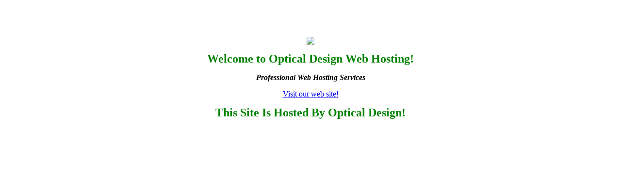

--- FILE ---
content_type: text/html
request_url: http://odlwebhosting.com/
body_size: 953
content:
<html>

<head><meta http-equiv="Content-Type" content="text/html; charset=windows-1252">
<meta http-equiv="Content-Language" content="en-us">

<title>Optical Design Web Hosting</title>
</head>

<body>

<p>&nbsp;</p>
<p>&nbsp;</p>
<p align="center">
<img border="0" src="https://opticaldesign.com.au/wp-content/uploads/2015/03/Brand_Adelaide_RGB_180w.png"></p>
<p align="center">
<b><font face="Tahoma" color="green" size="5">Welcome to Optical Design Web Hosting!</font></b></p>
<p align="center">
<i><b><font face="Tahoma">Professional Web Hosting Services</font></b></i></p>
<p align="center">
<font face="Tahoma"><a href="http://www.opticaldesign.com.au" target="_blank">Visit our web site!</a>
</p>
<p align="center">
<b><font face="Tahoma" color="green" size="5">This Site Is Hosted By Optical Design!</font></b></p>
<p align="center">
</p>
<p align="center">
&nbsp;</p>
<p align="center">
&nbsp;</p>
<p align="center">
&nbsp;</p>

</body>

</html>